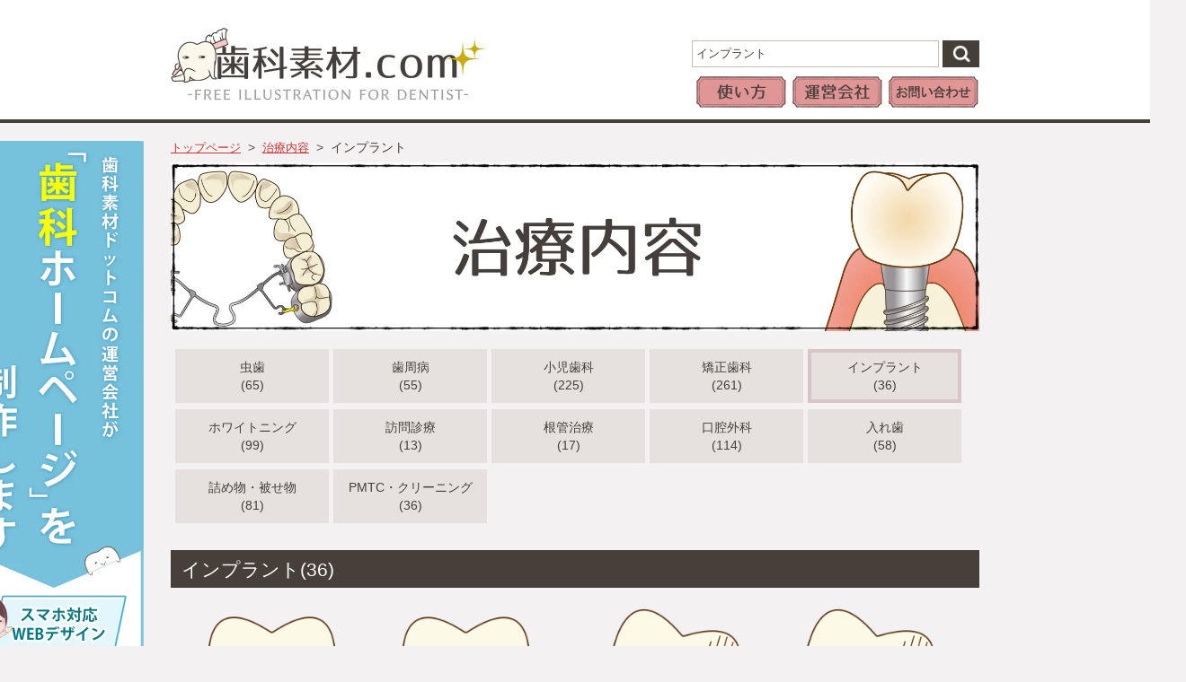

--- FILE ---
content_type: text/html; charset=UTF-8
request_url: https://www.dental-sozai.com/illust_list.html?search_word=%E3%82%A4%E3%83%B3%E3%83%97%E3%83%A9%E3%83%B3%E3%83%88
body_size: 4521
content:


<!doctype html>
<html lang="ja">
<head>
<!-- meta,title -->
<meta charset="utf-8">
<meta name="viewport" content="width=device-width">
<title>インプラント イラスト一覧【歯科素材.com】歯医者さん向け無料イラスト</title>
<meta name="description" content="「インプラント」のイラスト一覧です。歯科素材.comは登録不要で利用可能な歯科イラストのフリー素材集です。リコールハガキ、院内ポスター、ホームページなどでご利用ください。">
<link rel="next" href="https://www.dental-sozai.com/illust_list.html?search_word=インプラント&page=2">

<!-- icon -->
<link rel="icon" href="favicon.ico" type="image/vnd.microsoft.icon">
<link rel="apple-touch-icon" href="apple-touch-icon.png">

<!-- css -->
<style>img{max-width: 100%;height: auto;}</style>
<link href="css/reset.css" rel="stylesheet" type="text/css">
<link href="css/common.css" rel="stylesheet" type="text/css">
<link href="css/header.css" rel="stylesheet" type="text/css">
<link href="css/footer.css" rel="stylesheet" type="text/css">
<link href="css/adverisement.css" rel="stylesheet" type="text/css">
<link href="css/illust_ichiran.css" rel="stylesheet" type="text/css">
<link href="css/pagination.css" rel="stylesheet" type="text/css">
<link href="css/modalwindow.css" rel="stylesheet" type="text/css"> <!-- モーダルウィンドウ -->

<!--
<link href="css/illust_syousai.css" rel="stylesheet" type="text/css">
-->
<style>
h1 {
	align-content: : #463F39;
    font-size: 1.3em;
    text-align: left;
    margin-top: 30px;
    padding-left: 12px;
    padding-top: 8px;
    padding-bottom: 7px;
    line-height: 1.3em;
    background-color: #47403A;
    color: #FFFFFF;
    font-weight: normal;
    margin-bottom: 10px;
}

</style>


<!-- Twitterカード -->
<meta name="twitter:card" content="summary">
<meta name="twitter:title" content="インプラント イラスト一覧【歯科素材.com】歯医者さん向け無料イラスト">
<meta name="twitter:description" content="「インプラント」のイラスト一覧です。歯科素材.comは登録不要で利用可能な歯科イラストのフリー素材集です。リコールハガキ、院内ポスター、ホームページなどでご利用ください。">
<meta name="twitter:image" content="https://www.dental-sozai.com/illust/t/teeth_character_implant.png">


</head>
<body>


<!-- ヘッダー -->
<!-- ====================↓ヘッダー==================== -->
<header data-header_switch_width="900">


  <div class="header_waku">
  <div class="header_width_waku">
  <div class="header_logo"><a href="https://www.dental-sozai.com/"><img src="img/main_logo.webp" alt="歯医者さん向け無料イラスト｜歯科素材.com" width="700" height="180"></a></div>
  <div class="header_inline_waku">


  <!-- 検索ワード入力 -->
  <div class="header_search">


    <input id="search_header" data-search_word value="インプラント" placeholder="キーワードで検索" type="text">

    <img src="img/search_icon.webp" alt="検索ボタン" data-search_button="search_header" width="20" height="20">

  </div>





  <div class="header_menu_waku">
    <a class="link-image" href="guide.html"><div class="header_menu"><img src="img/header_menu01.webp" alt="利用案内" width="200" height="70"></div></a>
    <a class="link-image" a href="company.html"><div class="header_menu"><img src="img/header_menu03.webp" alt="運営会社" width="200" height="70"></div></a>
    <a class="link-image" a href="contact.html"><div class="header_menu"><img src="img/header_menu02.webp" alt="お問い合わせ" width="200" height="70"></div></a>
  </div>

  </div></div>
  </div>


</header>
<!-- ====================↑ヘッダー==================== -->






<!-- ====================↓main==================== -->
<main>


    <!-- ----------↓広告場所（A）---------- -->
    <div id="advertisement_area_a">


      <div class="sticky_box">
        <a href="https://www.kaichiku-kobo.co.jp/dental.html" target="_blank"><img src="img/kaichiku_bnr03.webp" alt="歯科素材.comの運営会社が制作する歯科ホームページ" width="200" height="750"></a>
      </div>


    </div>
    <!-- ----------↑広告場所（A）---------- -->





    <!-- ----------↓広告場所（B）---------- -->
    <div id="advertisement_area_b">


    <!-- アドワーズ広告（縦長） -->
    <!--
        <div class="advertisement_type_portrait"></div>
    -->
    <script async src="https://pagead2.googlesyndication.com/pagead/js/adsbygoogle.js?client=ca-pub-8951240893774193"
         crossorigin="anonymous"></script>
    <!-- 歯科素材（レスポンシブ：縦長） -->
    <ins class="adsbygoogle"
         style="display:block"
         data-ad-client="ca-pub-8951240893774193"
         data-ad-slot="5680906017"
         data-ad-format="auto"
         data-full-width-responsive="true"></ins>
    <script>
         (adsbygoogle = window.adsbygoogle || []).push({});
    </script>


    </div>


    <div id="advertisement_area_b2">

      <div class="sticky_box">
        <a href="https://line.me/S/shop/sticker/author/11061/top?lang=ja" target="_blank"><img class="advertisement_linestamp" src="img/linestamp_03.webp" alt="「無口な歯のキャラ」ラインスタンプ販売中" width="200" height="750"></a>
      </div>


    </div>
    <!-- ----------↑広告場所（B）---------- -->





    <!-- ----------↓パンくずリスト---------- -->
    <ol class="pankuzu" itemscope itemtype="http://schema.org/BreadcrumbList"><li itemprop="itemListElement" itemscope itemtype="http://schema.org/ListItem"><a itemprop="item" href="https://www.dental-sozai.com/"><span itemprop="name">トップページ</span></a><meta itemprop="position" content="1"></li><li itemprop="itemListElement" itemscope itemtype="http://schema.org/ListItem"><a itemprop="item" href="?search_word=治療内容" ><span itemprop="name">治療内容</span></a><meta itemprop="position" content="2"></li><li itemprop="itemListElement" itemscope itemtype="http://schema.org/ListItem"><span itemprop="name">インプラント</span><meta itemprop="position" content="3"></li></ol>    <!-- ----------↑パンくずリスト---------- -->





    <!-- ----------↓メインカテゴリ、サブカテゴリ---------- -->
    <div class="groupe_title"><img src="img/bunner_big00.webp" alt="" width="100%" height="360"></div><div class="category_item_waku"><a href="?search_word=虫歯" class="category_item">虫歯<br>(65)</a><a href="?search_word=歯周病" class="category_item">歯周病<br>(55)</a><a href="?search_word=小児歯科" class="category_item">小児歯科<br>(225)</a><a href="?search_word=矯正歯科" class="category_item">矯正歯科<br>(261)</a><div class="category_item_now">インプラント<br>(36)</div><a href="?search_word=ホワイトニング" class="category_item">ホワイトニング<br>(99)</a><a href="?search_word=訪問診療" class="category_item">訪問診療<br>(13)</a><a href="?search_word=根管治療" class="category_item">根管治療<br>(17)</a><a href="?search_word=口腔外科" class="category_item">口腔外科<br>(114)</a><a href="?search_word=入れ歯" class="category_item">入れ歯<br>(58)</a><a href="?search_word=詰め物・被せ物" class="category_item">詰め物・被せ物<br>(81)</a><a href="?search_word=PMTC・クリーニング" class="category_item">PMTC・クリーニング<br>(36)</a></div>    <!-- ----------↑メインカテゴリ、サブカテゴリ---------- -->





    <!-- ----------↓イラストリスト---------- -->
    <h1>インプラント(36)</h1><div class="illust_ichiran_waku"><a class="link-image" href="illust.html?illust_id=2388"><div class="illust_waku"><img src="illust/t/teeth_character_implant.png" loading="lazy" alt="" width="400" height="400"><div class="illust_title">インプラントになった歯のキャラクター</div></div></a><a class="link-image" href="illust.html?illust_id=2387"><div class="illust_waku"><img src="illust/t/teeth_character_implant2.png" loading="lazy" alt="" width="400" height="400"><div class="illust_title">歯垢をもろともしない歯のキャラクター（インプラント）</div></div></a><a class="link-image" href="illust.html?illust_id=2386"><div class="illust_waku"><img src="illust/t/teeth_character_implant3.png" loading="lazy" alt="" width="400" height="400"><div class="illust_title">歯垢にまみれてバランスを崩した歯のキャラクター（インプラント）</div></div></a><a class="link-image" href="illust.html?illust_id=2385"><div class="illust_waku"><img src="illust/t/teeth_character_implant4.png" loading="lazy" alt="" width="400" height="400"><div class="illust_title">バランスを崩した歯のキャラクター（インプラント）</div></div></a><a class="link-image" href="illust.html?illust_id=2354"><div class="illust_waku"><img src="illust/t/teeth_train_sample.png" loading="lazy" alt="" width="400" height="400"><div class="illust_title">歯肉列車（連結サンプル：定期検診のお知らせ）</div></div></a><a class="link-image" href="illust.html?illust_id=2348"><div class="illust_waku"><img src="illust/t/teeth_train4.png" loading="lazy" alt="" width="400" height="400"><div class="illust_title">歯肉列車（4号車：インプラント ）</div></div></a><a class="link-image" href="illust.html?illust_id=2283"><div class="illust_waku"><img src="illust/i/icon_2018_10_w.png" loading="lazy" alt="" width="400" height="400"><div class="illust_title">シルエットアイコン「インプラント」白</div></div></a><a class="link-image" href="illust.html?illust_id=2282"><div class="illust_waku"><img src="illust/i/icon_2018_10.png" loading="lazy" alt="" width="400" height="400"><div class="illust_title">シルエットアイコン「インプラント」黒</div></div></a><a class="link-image" href="illust.html?illust_id=2108"><div class="illust_waku"><img src="illust/i/icon_implant.png" loading="lazy" alt="" width="400" height="400"><div class="illust_title">インプラントのアイコン</div></div></a><a class="link-image" href="illust.html?illust_id=1153"><div class="illust_waku"><img src="illust/i/implant-compare011.png" loading="lazy" alt="" width="400" height="400"><div class="illust_title">インプラントと天然歯（拡大）</div></div></a><a class="link-image" href="illust.html?illust_id=1151"><div class="illust_waku"><img src="illust/i/implant-compare009.png" loading="lazy" alt="" width="400" height="400"><div class="illust_title">天然歯（拡大）</div></div></a><a class="link-image" href="illust.html?illust_id=1149"><div class="illust_waku"><img src="illust/i/implant-compare007.png" loading="lazy" alt="" width="400" height="400"><div class="illust_title">インプラント（拡大）</div></div></a><a class="link-image" href="illust.html?illust_id=1147"><div class="illust_waku"><img src="illust/i/implant-compare005.png" loading="lazy" alt="" width="400" height="400"><div class="illust_title">インプラントと天然歯</div></div></a><a class="link-image" href="illust.html?illust_id=1145"><div class="illust_waku"><img src="illust/i/implant-compare003.png" loading="lazy" alt="" width="400" height="400"><div class="illust_title">天然歯</div></div></a><a class="link-image" href="illust.html?illust_id=1143"><div class="illust_waku"><img src="illust/i/implant-compare001.png" loading="lazy" alt="" width="400" height="400"><div class="illust_title">インプラント</div></div></a><a class="link-image" href="illust.html?illust_id=933"><div class="illust_waku"><img src="illust/i/implant006.png" loading="lazy" alt="" width="400" height="400"><div class="illust_title">被せ物を装着（手順6/6）</div></div></a><a class="link-image" href="illust.html?illust_id=932"><div class="illust_waku"><img src="illust/i/implant005.png" loading="lazy" alt="" width="400" height="400"><div class="illust_title">アバットメントを装着（手順5/6）</div></div></a><a class="link-image" href="illust.html?illust_id=931"><div class="illust_waku"><img src="illust/i/implant004.png" loading="lazy" alt="" width="400" height="400"><div class="illust_title">ヒーリングキャップを装着（手順4/6）</div></div></a><a class="link-image" href="illust.html?illust_id=930"><div class="illust_waku"><img src="illust/i/implant003.png" loading="lazy" alt="" width="400" height="400"><div class="illust_title">インプラント埋入（手順3/6）</div></div></a><a class="link-image" href="illust.html?illust_id=929"><div class="illust_waku"><img src="illust/i/implant002.png" loading="lazy" alt="" width="400" height="400"><div class="illust_title">太いドリルでの穴あけ（手順2/6）</div></div></a><a class="link-image" href="illust.html?illust_id=928"><div class="illust_waku"><img src="illust/i/implant001.png" loading="lazy" alt="" width="400" height="400"><div class="illust_title">細いドリルでの穴あけ（手順1/6）</div></div></a><a class="link-image" href="illust.html?illust_id=835"><div class="illust_waku"><img src="illust/i/inlay-crown_compare012.png" loading="lazy" alt="" width="400" height="400"><div class="illust_title">詰め物被せ物 比較（インプラント2）</div></div></a><a class="link-image" href="illust.html?illust_id=834"><div class="illust_waku"><img src="illust/i/inlay-crown_compare011.png" loading="lazy" alt="" width="400" height="400"><div class="illust_title">詰め物被せ物 比較（インプラント）</div></div></a><a class="link-image" href="illust_list.html?search_word=インプラント&page=2"><div class="illust_waku"><img src="img/next_page_circle.webp" loading="lazy" alt="" width="400" height="400"></div></a></div>
<div class="pagination_pc">
<ul class="pagination">
<li class="prev_button_disable">前へ</li>
<li class="current_page_number">1</li>
<a href="illust_list.html?search_word=インプラント&page=2"><li>2</li></a>
<a href="illust_list.html?search_word=インプラント&page=2"><li class="next_button">次へ</li></a>
</ul>

</div>

<div class="pagination_mobile">
<ul class="pagination">
<li class="first_button_disable">最初</li>
<li class="current_page_number">1</li>
<a href="illust_list.html?search_word=インプラント&page=2"><li>2</li></a>
<a href="illust_list.html?search_word=インプラント&page=2"><li class="last_button">最後</li></a>
</ul>

</div>
    <!-- ----------↑イラストリスト---------- -->





<!-- amazon（アマゾン） -->
<div style="margin:20px 10px 40px 10px;">
    <!--
  <a href="https://amzn.to/3VbYA7Y" target="_blank"><img src="https://images-fe.ssl-images-amazon.com/images/G/09/2024/x-site/Black_Friday/wb3my7s/DO/EP/BF24_DOEP_08_hero_DT_Jp_2560x600.jpg"></a>
  -->
</div>




    <!-- ----------↓広告場所（C）---------- -->
    <div id="advertisement_area_c">


      <!-- アドワーズ広告（四角） -->
      <div class="advertisement_type_square"></div>
      <div class="advertisement_type_square"></div>


    </div>
    <!-- ----------↑広告場所（C）---------- -->




    <!-- カテゴリー -->
    <h2 class="margin_top">カテゴリー</h2>


    <!-- ----------↓カテゴリーメニュー---------- -->
    <div class="category_menu_waku">


  <div class="category_menu_bunner"><a class="link-image" href="illust_list.html?search_word=治療内容"><img src="img/bunner_mini01.webp" loading="lazy" alt="治療内容" width="400" height="120"></a></div>
  <div class="category_menu_bunner"><a class="link-image" href="illust_list.html?search_word=風景・設備"><img src="img/bunner_mini02.webp" loading="lazy" alt="風景・設備" width="400" height="120"></a></div>
  <div class="category_menu_bunner"><a class="link-image" href="illust_list.html?search_word=人物・役職"><img src="img/bunner_mini03.webp" loading="lazy" alt="人物・役職" width="400" height="120"></a></div>
  <div class="category_menu_bunner"><a class="link-image" href="illust_list.html?search_word=口腔"><img src="img/bunner_mini04.webp" loading="lazy" alt="口腔" width="400" height="120"></a></div>
  <div class="category_menu_bunner"><a class="link-image" href="illust_list.html?search_word=キャラクター"><img src="img/bunner_mini05.webp" loading="lazy" alt="キャラクター" width="400" height="120"></a></div>
  <div class="category_menu_bunner"><a class="link-image" href="illust_list.html?search_word=季節・イベント"><img src="img/bunner_mini06.webp" loading="lazy" alt="季節・イベント" width="400" height="120"></a></div>
  <div class="category_menu_bunner"><a class="link-image" href="illust_list.html?search_word=アイコン"><img src="img/bunner_mini07.webp" loading="lazy" alt="アイコン" width="400" height="120"></a></div>
  <div class="category_menu_bunner"><a class="link-image" href="illust_list.html?search_word=アイテム"><img src="img/bunner_mini08.webp" loading="lazy" alt="アイテム" width="400" height="120"></a></div>
  <div class="category_menu_bunner"><a class="link-image" href="illust_list.html?search_word=癖・病気"><img src="img/bunner_mini09.webp" loading="lazy" alt="アイテム" width="400" height="120"></a></div>


</div>    <!-- ----------↑カテゴリーメニュー---------- -->




    <!-- ----------↓広告場所（D）---------- -->
    <div id="advertisement_area_d">


      <!-- アドワーズ広告（レスポンシブ） -->
      <div class="advertisement_type_responsive"></div>


    </div>
    <!-- ----------↑広告場所（D）---------- -->


</main>
<!-- ====================↑main==================== -->







<!-- フッター -->
<!-- ====================↓フローティングメニュー==================== -->
<div id="floating_menu">


  <div>
    <img src="img/fixedmenu_bottom_icon_search.webp" alt="" width="200" height="150" data-modalwindow_open="modalwindow_search"/>
    <div>検索</div>
  </div>

  <a href="guide.html">
  <div>
    <img src="img/fixedmenu_bottom_icon_guide.webp" alt="" width="200" height="150"/>
    <div>使い方</div>
  </div>
  </a>

  <a href="contact.html">
  <div>
    <img src="img/fixedmenu_bottom_icon_contact.webp" alt="" width="200" height="150"/>
    <div>お問い合わせ</div>
  </div>
  </a>

  <a href="company.html">
  <div>
    <img src="img/fixedmenu_bottom_icon_kaichiku.webp" alt="" width="200" height="150"/>
    <div>運営会社</div>
  </div>
  </a>


</div>
<!-- ====================↑フローティングメニュー==================== -->






<!-- ====================↓フッター==================== -->

<div class="footer_sns_box">
    <div class="footer_sns_text">SNS公式アカウント</div>
    <div class="footer_sns_twitter"><a href="https://twitter.com/dental_sozai" target="_blank"><img src="img/footer_sns_twitter.webp" alt="twitter" width="60" height="60"></a></div>
    <div class="footer_sns_instagram"><a href="https://www.instagram.com/dental_sozai/" target="_blank"><img src="img/footer_sns_instagram.webp" alt="instagram" width="60" height="60"></a></div>
</div>


<footer>


  <!-- ロゴ -->
  <a href="https://www.dental-sozai.com/">
    <img src="img/footer_logo.webp" alt="歯医者さん向け無料イラスト｜歯科素材.com" width="500" height="100">
  </a>


  <!-- メニュー -->
	 <div class="footer_menu">
    <a href="guide.html" class="sp_non">▶使い方</a><a href="company.html" class="sp_non">▶運営会社</a><a href="contact.html" class="sp_non">▶お問い合わせ</a><a href="policy.html">▶プライバシーポリシー</a>
  </div>


  <!-- コピーライト -->
  <div id="copyright" data-year="2010" data-name="株式会社改築工房"></div>


  <!-- 固定メニュー（下部）のスペース -->
  <div class="responsive_space"></div>


</footer>
<!-- ====================↑フッター==================== -->







<!-- ====================↓モーダルウィンドウ（検索）==================== -->
<div id="modalwindow_search">
<!-- 内容を表示　：class属性値 『open』が追加される -->
<!-- 内容を非表示：class属性値 なし               -->


  <!--　----------↓内容---------- -->
  <div class="contents" style="padding-top:35px;padding-bottom:20px;">


    <!-- 閉じるボタン -->
    <div class="modalwindow_button_close"></div>





    <!-- 検索ワード入力 -->
    <div class="search" style="display:flex;align-items:stretch;padding-right:5%;padding-left:5%;position:relative;">
      <img src="img/modalwindow_search.webp" alt="" width="89" height="75" style="position:absolute;top:-65px;">
      <input type="text" id="search_modalwindow" data-search_word placeholder="キーワードで検索" style="width: calc(100% - 50px);font-size: 1.2em;line-height: 1.5em;">
      <img src="img/search_icon.webp" alt="検索ボタン" data-search_button="search_modalwindow" width="20" height="20" style="width:auto;">
    </div>





    <!-- カテゴリ -->
    <div class="category">
      <div class="title">カテゴリ</div>
      <ul>
        <li><a href="illust_list.html?search_word=治療内容">治療内容</a></li>
        <li><a href="illust_list.html?search_word=風景・設備">風景・設備</a></li>
        <li><a href="illust_list.html?search_word=人物・役職">人物・役職</a></li>
        <li><a href="illust_list.html?search_word=口腔">口腔</a></li>
        <li><a href="illust_list.html?search_word=キャラクター">キャラクター</a></li>
        <li><a href="illust_list.html?search_word=季節・イベント">季節・イベント</a></li>
        <li><a href="illust_list.html?search_word=アイコン">アイコン</a></li>
        <li><a href="illust_list.html?search_word=アイテム">アイテム</a></li>
        <li><a href="illust_list.html?search_word=癖・病気">癖・病気</a></li>
      </ul>
    </div>


  </div>
  <!--　----------↑内容---------- -->


</div>
<!-- ====================↑モーダルウィンドウ（検索）==================== -->






  <!-- ====================↓JavaScript==================== -->


    <script src="js/js__search_word.js"></script>                <!-- 「検索ワード」で検索 -->
    <script src="js/modalwindow/js_modalwindow.js"></script>     <!-- モーダルウィンドウ -->
    <script src="js/advertisement/js_advertisement.js"></script> <!-- アドワーズ広告 -->
    <script src="js/copyright/js_copyright.js"></script>         <!-- コピーライトを表示 -->


<!-- Global site tag (gtag.js) - Google Analytics -->
<script async src="https://www.googletagmanager.com/gtag/js?id=UA-48466925-7"></script>
<script>
  window.dataLayer = window.dataLayer || [];
  function gtag(){dataLayer.push(arguments);}
  gtag('js', new Date());

  gtag('config', 'UA-48466925-7');
</script>





<script type="text/javascript" src="analytics_ip.php?s=X"></script>

<!-- Google tag (gtag.js) -->
<script async src="https://www.googletagmanager.com/gtag/js?id= G-C5KQ2QD33K"></script>
<script>
  window.dataLayer = window.dataLayer || [];
  function gtag(){dataLayer.push(arguments);}
  gtag('js', new Date());

  gtag('config', 'G-C5KQ2QD33K', {
  'custom_map': {
    'dimension1': 'get_ip_address',
    'dimension2': 'get_time_stamp'
   },
    'get_ip_address': setAnalytics.getIP(),
    'get_time_stamp': setAnalytics.getTimeStamp()
  });
</script>


  <!-- ====================↑JavaScript==================== -->


</body>


</html>


--- FILE ---
content_type: text/html; charset=UTF-8
request_url: https://www.dental-sozai.com/analytics_ip.php?s=X
body_size: 119
content:

var setAnalytics = {};

setAnalytics.getIP = function(){
	return '3.17.36.74';
}

setAnalytics.getTimeStamp = function(){
	return '2026/01/20 00:03:57.889';
}

--- FILE ---
content_type: text/html; charset=utf-8
request_url: https://www.google.com/recaptcha/api2/aframe
body_size: 268
content:
<!DOCTYPE HTML><html><head><meta http-equiv="content-type" content="text/html; charset=UTF-8"></head><body><script nonce="RK6ZHh3Nw9n2T1jVxK-1yA">/** Anti-fraud and anti-abuse applications only. See google.com/recaptcha */ try{var clients={'sodar':'https://pagead2.googlesyndication.com/pagead/sodar?'};window.addEventListener("message",function(a){try{if(a.source===window.parent){var b=JSON.parse(a.data);var c=clients[b['id']];if(c){var d=document.createElement('img');d.src=c+b['params']+'&rc='+(localStorage.getItem("rc::a")?sessionStorage.getItem("rc::b"):"");window.document.body.appendChild(d);sessionStorage.setItem("rc::e",parseInt(sessionStorage.getItem("rc::e")||0)+1);localStorage.setItem("rc::h",'1768835040054');}}}catch(b){}});window.parent.postMessage("_grecaptcha_ready", "*");}catch(b){}</script></body></html>

--- FILE ---
content_type: text/css
request_url: https://www.dental-sozai.com/css/header.css
body_size: 673
content:
@charset "utf-8";

.header_search input  {
	height: 20px;
	background: #FFF;
	padding: 4px;
	color: #463F39;
	border: 1px solid #C8BEB5;
}

/*
*:first-child + html #searchBtn    {
    top: 1px;
}
*/

.header_menu img{
	width: 100%;
	height: auto;
	max-width: 100px;
}

.header_waku:after {
	  content: "";
	  clear: both;
	  display: block;

	}


@media screen and (max-width: 599px) {
.header_logo img{
	width: 100%;
	height: auto;
	max-width: 250px;
}
/*
#searchBtn {
*/
.header_search img{
	background: #463F39;
	_top: 1px;
	padding-top: 5px;
	padding-right: 10px;
	padding-bottom: 5px;
	padding-left: 10px;
	height: 20px;
	display: block;
}

.header_menu_waku {
    margin-top: 15px;
    text-align: center;
    padding-left: 6px;
    margin-bottom: 20px;

}
.header_inline_waku {
    margin-top: 15px;
    margin-left: auto;
    margin-right: auto;
    max-width: 250px;
    text-align: center;
    display: none;
}
.header_search input {
	display: inline-block;
	float: left;
	margin-left: 10px;
	width: 179px;
}
.header_waku {
    text-align: center;
    background-color: #FFFFFF;
    padding-top: 10px;
    padding-bottom: 10px;
    border-bottom: 4px solid #463F39;
}
.header_search {
	margin-left: auto;
	margin-right: auto;
	text-align: center;
}
.header_menu {
    display: inline-block;
    text-align: center;
    width: 100px;
    margin-right: 7px;
}


}


/*指定：600px～ */
@media print, screen and (min-width: 600px) {

.header_logo img{
    width: 100%;
    height: auto;
    max-width: 300px;
}
.header_waku {
    text-align: left;
    background-color: #FFFFFF;
    padding-top: 30px;
    padding-left: 30px;
    padding-right: 30px;
    padding-bottom: 10px;
    border-bottom: 4px solid #463F39;
}

.header_logo {
	text-align: left;
	display: inline-block;
}
.header_inline_waku {
	display: inline-block;
	float: right;
}

.header_menu_waku {
	margin-top: 10px;
	text-align: left;
	float: right;
	width: 320px;

}
.header_menu {
	display: inline-block;
	text-align: center;
	width: 100px;
	margin-left: 3px;
}
.header_search img{
/*
#searchBtn {
*/
	background: #463F39;
	top: 0;
	_top: 1px;
	padding-top: 5px;
	padding-right: 10px;
	padding-bottom: 5px;
	padding-left: 11px;
	height: 20px;
	display: inline-block;
	float: right;
}
.header_search input {
	width: 265px;
}

}


/*指定：769px～ */
@media print, screen and (min-width: 769px) {
.header_logo img{
    width: 100%;
    height: auto;
    max-width: 350px;
}
.header_waku {
    text-align: left;
    padding-top: 30px;
    padding-left: 30px;
    padding-right: 30px;
    padding-bottom: 10px;
    border-bottom: 4px solid #463F39;
}
.header_width_waku {
    margin-left: auto;
    margin-right: auto;
    max-width: 900px;
}

.header_logo {
	text-align: left;
	display: inline-block;
}
.header_inline_waku {
    display: inline-block;
    float: right;
    margin-top: 15px;
}
.header_search {
	display: block;
}
.header_menu_waku {
	text-align: center;
	float: right;

}










}


--- FILE ---
content_type: text/css
request_url: https://www.dental-sozai.com/css/footer.css
body_size: 1360
content:
@charset "utf-8";


footer {
	padding-bottom: 15px;
	background-color: #E7E3E1;
	clear: both;
	background-image: url(../img/footer_haikei.webp);
	background-position: center top;
	background-repeat: repeat-x;
	padding-top: 15px;
 text-align: center;

}
.footer_menu{
	font-size: 0.8em;
	color: #463F39;
 margin-top: 15px;
 padding-bottom: 15px;

 border-bottom: 1px solid #AAA;
 box-shadow: 0px 1px 0px #FFF;

	margin-left: 5%;
	margin-right: 5%;
}
.footer_menu a{
	text-decoration: none;
	color: #D05A5A;
	padding-right: 5px;
	padding-left: 5px;
}
/* コピーライト */
#copyright {
	text-align: center;
	color: #463F39;
	font-size: 0.9em;

 padding-top: 15px;
}

/*固定メニュー（下部）のスペース*/
:root {
 --space-size-ratio: calc(270 / 1200); /*「スペースの幅高さの比率」 （高さ / 幅）*/
}

.responsive_space{
 display: block;
 background-color: #E7E3E1;
 width: 100vw;
 height: calc(100vw * var(--space-size-ratio));
}
.footer_sns_box {
    background-color: #FAF7F8;
    margin-top: 20px;
    display: flex;
    -webkit-justify-content: center;
    justify-content: center;
    -webkit-align-items: center;
    align-items: center;
    height: 90px;
}
.footer_sns_twitter img {
    width: 100%;
    height: auto;
    max-width: 30px;
}
.footer_sns_instagram img {
    width: 100%;
    height: auto;
    max-width: 30px;
    margin-left: 15px;
}
.footer_sns_text {
    margin-right: 15px;
    color: #707070;
}
.footer_sns_twitter a img:hover {
    opacity: 0.7;
	filter: alpha(opacity=70);
}
.footer_sns_instagram a img:hover {
    opacity: 0.7;
	filter: alpha(opacity=70);
}





@media screen and (max-width: 599px) {

footer img{
	width: 100%;
	height: auto;
	max-width: 200px;
}

.footer_menu{
	margin-left: 2%;
	margin-right: 2%;
}

.footer_menu a{
    margin-top: 10px;
    padding-right: 5px;
    padding-left: 0px;
    line-height: 1.8em;
}

footer {
	margin-top: 0px;
}

.sp_non{
 display: none;
}

.footer_sns_text {
 font-size: 1em;
}

}





/*指定：600px～ */
@media print, screen and (min-width: 600px) {

footer img{
  width: 100%;
  height: auto;
  max-width: 280px;
}

.responsive_space{
 display: none;
}

.footer_sns_text {
    font-size: 1.1em;
    font-weight: bold;
}

}





/*指定：769px～ */
@media print, screen and (min-width: 769px) {

.footer_menu{
 max-width: 700px;
	margin-left: auto;
	margin-right: auto;
}

}


/*------------------
  フローティングメニュー
  ------------------*/

/*====================↓フローティングメニュー====================*/


  #floating_menu {
   display:flex;

   position: fixed;
   bottom: 0px;
   left: 0px;
   right: 0px;
   width: 100vw;

   padding-bottom: 5px;
   background: linear-gradient(180deg, #F6EFE0 0%, #F6EFE0 66%, #6B4639 34%, #6B4639 100%);
   border-top: 1px solid #6B4639;
   z-index: 9999;
  }
  #floating_menu a{
   text-decoration: none;
  }
  #floating_menu div{
   color:white;
   font-size:0.85em;
   text-align: center;
  }


  /*指定：600px～ */
  @media print, screen and (min-width: 600px) {
  #floating_menu{
	  display: none;
  }
  }


/*====================↑フローティングメニュー====================*/







/*----------------------
  モーダルウィンドウ（検索）
  ----------------------*/

/*====================↓モーダルウィンドウ（検索）====================*/


  /*---------------
    カテゴリタイトル
    ---------------*/
  #modalwindow_search .title {
      display: flex;
      align-items: center;
      text-align: center; /* for no-flexbox browsers */
      color: #463F39;
      font-size: 1.3em;
      font-weight: normal;
      padding-top: 30px;
      padding-bottom: 10px;
      width: 90%;
      margin-left: auto;
      margin-right: auto;
  }
  #modalwindow_search .title:before,
  #modalwindow_search .title:after {
    border-top: 4px solid #463F39;
    content: "";
    display: inline; /* for IE */
    flex-grow: 1;
  }
   #modalwindow_search .title:before {
    margin-right: 12px;
  }
  #modalwindow_search .title:after {
    margin-left: 12px;
  }


  /*-----------
    カテゴリ項目
    -----------*/
  #modalwindow_search .category ul{
    display: flex;
    flex-wrap: wrap;
    width: 94%;
    margin-left: auto;
    margin-right: auto;
  }
  #modalwindow_search .category li {
    border: 1px solid #463F39;
    padding: 8px;
    margin: 8px;
    border-radius: 8px;
    background-color: #FFFFFF;
  }
  #modalwindow_search .category li a {
    color: #463F39;
    text-decoration: none;
    display: block;
  }


/*====================↑モーダルウィンドウ（検索）====================*/

--- FILE ---
content_type: text/css
request_url: https://www.dental-sozai.com/css/adverisement.css
body_size: 547
content:
@charset "utf-8";

main{
	position: relative;
}

#advertisement_area_a{
 display: none;
}

#advertisement_area_b{
 display: none;
}

#advertisement_area_b2{
 display: none;
}



/*指定：〜599px */
@media screen and (max-width: 699px) {

#advertisement_area_c{
 display: inline-block;
}
#advertisement_area_c .advertisement_type_square .adsbygoogle{
 margin-top: 5px;
 margin-bottom: 15px;
}

}



/*指定：700px～ */
@media print, screen and (min-width: 700px) {

#advertisement_area_c{
 margin-light:50px;
 margin-right:50px;
 display:flex;
 justify-content: space-between;
}
#advertisement_area_c .advertisement_type_square .adsbygoogle{
 padding-right: 15px;
 padding-left: 15px;
}


}



/*指定：1100px～ */

:root {
  --advertisement-area-b-height: 600px;   /*右側の広告枠（現在はGoogle広告）の高さ*/
  --advertisement-area-padding-top: 20px; /*左右の縦長広告枠の上の余白*/
}

@media print, screen and (min-width: 1100px) {

#advertisement_area_a{
 position: absolute;
 display: block;
 top: calc(var(--advertisement-area-padding-top) * -1);
 left: -210px;
 width: 200px;
 height: calc(100% + var(--advertisement-area-padding-top) - var(--advertisement-area-padding-top));
 padding-top: var(--advertisement-area-padding-top);
}
#advertisement_area_a .sticky_box{
  position: sticky;
  top: 0;
  padding-top: var(--advertisement-area-padding-top);
}

#advertisement_area_b{
 position: absolute;
 display: block;
	top: 0px;
	left: 950px;
 width: 200px;
 height: var(--advertisement-area-b-height);
 padding-top: var(--advertisement-area-padding-top);
}
#advertisement_area_b2{
 position: absolute;
 display: block;
	top: calc(var(--advertisement-area-b-height) + var(--advertisement-area-padding-top));
	left: 950px;
 width: 200px;
 height: calc(100% - var(--advertisement-area-b-height) - var(--advertisement-area-padding-top));
}
#advertisement_area_b2 .sticky_box{
  position: sticky;
  top: 0;
  padding-top: var(--advertisement-area-padding-top);
}

}


--- FILE ---
content_type: text/css
request_url: https://www.dental-sozai.com/css/pagination.css
body_size: 735
content:
@charset "utf-8";


/* ---------------
    ページ番号リンク
   --------------- */

/*ページ番号リンクの枠*/
.pagination{
 display: flex;
	justify-content: center;
 list-style: none;         /*『・』削除*/
 margin-top: 10px;
 margin-bottom: 40px;
 padding: 0px;
}

.pagination a{
 text-decoration: none;
}

.pagination a:hover li{
 text-decoration: underline;
	background-color: #EEE;
	border: 1px solid #999;
}


/*ページ番号*/
.pagination li{
 width: 40px;
 height: 40px;
	background-color: #FFF;
	border: 1px solid #CDCDCD;
 border-right: solid 1px #BBB;/*ボタン色より暗めに*/
 border-bottom: solid 1px #AAA;/*ボタン色より暗めに*/
 margin-right: 3px;
	margin-left: 3px;

 display: flex;
 align-items: center; /* 縦方向中央揃え */
 justify-content: center; /* 横方向中央揃え */

	font-size: 1.1em;
 font-weight: bold;
	color: #0000ff;
}

/*現在のページ番号*/
.pagination .current_page_number{
 width: 40px;
	background-color: #444;
	border: 1px solid #333;
	color: #FFF;
}


/*区切り*/
.pagination .break{
	background-color: transparent; /*透明*/
 width: 30px;
	border: 0px;
 margin-right: 3px;
	margin-left: 3px;

 display: flex;
 align-items: center; /* 縦方向中央揃え */
 justify-content: center; /* 横方向中央揃え */

	font-size: 1.1em;
 font-weight: bold;
	color: #777;
}


/*最初、前へボタン*/
.pagination .first_button,
.pagination .prev_button,
.pagination .first_button_disable,
.pagination .prev_button_disable
{
 width: 60px;
 margin-right: 6px;

	font-size: 1em;
 font-weight: normal;
}


/*最初、前へボタン（リンク不可）*/
.pagination .first_button_disable,
.pagination .prev_button_disable
{
	color: #6B6B6B; /*文字色*/
	border: 1px solid #CDCDCD;
	background-color: #F0F0F0;
}


/*最後、次へボタン*/
.pagination .last_button,
.pagination .next_button,
.pagination .last_button_disable,
.pagination .next_button_disable
{
 width: 60px;
 margin-left: 6px;

	font-size: 1em;
 font-weight: normal;
}

/*最後、次へボタン（リンク不可）*/
.pagination .last_button_disable,
.pagination .next_button_disable
{
	color: #6B6B6B; /*文字色*/
	border: 1px solid #CDCDCD;
	background-color: #F0F0F0;
}





/*スマホ：〜599px*/
@media screen and (max-width: 599px) {
.pagination_pc{
	display: none;
}
}


/*タブレット：600px～ */
@media print, screen and (min-width: 600px) {
.pagination_mobile{
	display: none;
}
}


/*ＰＣ：769px〜*/
@media print, screen and (min-width: 769px) {
}



--- FILE ---
content_type: text/css
request_url: https://www.dental-sozai.com/css/modalwindow.css
body_size: 772
content:
@charset "utf-8";


/*----------------
  モーダルウィンドウ
  ----------------*/


/*====================↓モーダルウィンドウ====================*/


  /*---------------
    モーダルウィンドウ
    ---------------*/
  div[id^=modalwindow_]{
   top: 0;
   right: 0;
   bottom: 0;
   left: 0;
   position: fixed;
   z-index:10000;

   overflow-y: auto; /*縦スクロール（可）*/

   opacity: 0;                /*透明度*/
   visibility: hidden;        /*表示・非表示をアニメーションさせるため、"display" ではなく "visiblity" を採用*/
   transition-duration: 0.3s; /*アニメーション時間 */

   background: rgba(    /*背景色を設定*/
                    0,  /*R*/
                    0,  /*G*/
                    0,  /*B*/
                    0.7 /*A（透明度）*/
                    );


   /*------------------------
     スマホサイズ（内容を中央揃え）
     ------------------------*/
   display:flex;
   align-items:center;


  }
  @media print, screen and (min-width: 600px) {
    div[id^=modalwindow_]{


      /*----------------------------
        スマホ以外のサイズ（内容を上揃え）
        ----------------------------*/
      display:box;
      align-items:flex-start;


    }
  }
  div[id^=modalwindow_].open{
   opacity: 1; /*透明度*/
   visibility: visible;
  }





  /*-----
    内容
    -----*/
  div[id^=modalwindow_] .contents {
    margin:100px 5% 100px 5%;
    padding: 10px;
    background:#FFF;

    /*親要素*/
    position:relative
  }





  /*----------------
    閉じるボタン（大枠）
    -----------------*/
  div[id^=modalwindow_] .modalwindow_button_close{
    top: -50px;
    right: 0;

    /*子要素*/
    position: absolute;
  }
  /*------------------
    閉じるボタン（『／』）
    ------------------*/
  div[id^=modalwindow_] .modalwindow_button_close::before{
    position: absolute;
    top:14px;
    right:-1px;
    content:"";
    width: 40px;
    height: 2px;
    background-color: #EEE;
    transform: rotate(-45deg);
  }
  /*------------------
    閉じるボタン（『＼』）
    ------------------*/
  div[id^=modalwindow_] .modalwindow_button_close::after{
    position: absolute;
    top:14px;
    right:-1px;
    content:"";
    width: 40px;
    height: 2px;
    background-color: #EEE;
    transform: rotate(-135deg);
  }


/*====================↑モーダルウィンドウ====================*/


--- FILE ---
content_type: application/javascript
request_url: https://www.dental-sozai.com/js/copyright/js_copyright.js
body_size: 646
content:
//-----------------
//コピーライトを表示
//-----------------


//====================↓情報を設定====================


  //-------------
  //「今年」を設定
  //-------------

  //+++++↑初期化+++++
  let $temp__this_year = ''; //「今年」
  //+++++↑初期化+++++


  //「今年」
  $temp__this_year = new Date().getFullYear();





  //-------------------------
  //「ホームページ公開年」を設定
  //-------------------------

  //+++++↑初期化+++++
  let $temp__copyright_year = ''; //「ホームページ公開年」
  //+++++↑初期化+++++


  //「ホームページ公開年」
  $temp__copyright_year = document.getElementById('copyright').dataset.year;





  //----------------
  //「著作者名」を設定
  //----------------

  //+++++↑初期化+++++
  let $temp__copyright_name = ''; //「著作者名」
  //+++++↑初期化+++++


  //「著作者名」
  $temp__copyright_name = document.getElementById('copyright').dataset.name;


//====================↑情報を設定====================







//====================↓「コピーライト」を設定====================


  //-------------------
  //「コピーライト」を設定
  //-------------------

  //+++++↓初期化+++++
  let $temp__copyright = ''; //「コピーライト」
  //+++++↑初期化+++++


  //「コピーライト」
  $temp__copyright = '&copy; ';





  //------------------------
  //「ホームページ公開年」を設定
  //------------------------

  if($temp__copyright_year == $temp__this_year){
  //----------↓【if】「ホームページ公開年」と「今年」が一致する場合----------


    //「コピーライト」
    $temp__copyright = $temp__copyright +     //「コピーライト」
                       $temp__copyright_year; //「ホームページ公開年」


  //----------↑【if】「ホームページ公開年」と「今年」が一致する場合----------
  }else{
  //----------↓【else】「ホームページ公開年」と「今年」が異なる場合----------


    //「コピーライト」
    $temp__copyright = $temp__copyright +      //「コピーライト」
                       $temp__copyright_year + //「ホームページ公開年」
                       ' - ' +
                       $temp__this_year;       //「今年」


  //----------↑【else】「ホームページ公開年」と「今年」が異なる場合----------
  }





  //-----------------
  //「著作者名」を設定
  //-----------------

  //「コピーライト」
  $temp__copyright = $temp__copyright +     //「コピーライト」
                     ' ' +
                     $temp__copyright_name; //「著作者名」


//====================↑「コピーライト」を設定====================







//====================↓「コピーライト」を表示====================


  //--------------------
  //「コピーライト」を表示
  //--------------------

  document.getElementById('copyright').insertAdjacentHTML(
                                                          'afterbegin',    //ポジション（『beforebegin：要素の直前に挿入』、『afterbegin：最初の子要素の前に挿入』、『beforeend：最後の子要素の後に挿入』、『afterend：要素の直後に挿入』）
                                                          $temp__copyright //テキスト（「コピーライト」）
                                                          );


//====================↑「コピーライト」を表示====================

--- FILE ---
content_type: application/javascript
request_url: https://www.dental-sozai.com/js/advertisement/js_advertisement.js
body_size: 1096
content:
//------------------
//アドワーズ広告を表示
//------------------


//-------------------------
//アドワーズ広告（場所B：縦長）
//-------------------------

//========================
//イベント（HTML読み込み直後）
//========================

document.addEventListener(
                          'DOMContentLoaded',
                          function()
{

  //-----------------------
  //「監視オブジェクト」を設定
  //-----------------------

  //+++++↓初期化+++++
  let $temp__observer_object = new IntersectionObserver(
                                                        function(
                                                                 entries //「監視対象のオブジェクトリスト」
                                                                 )
  {


    entries.forEach(function($value, $key) {
    //----------↓【forEach】「監視対象のオブジェクトリスト」を繰り返す----------


      if($value.isIntersecting){
      //----------↓【if】監視対象の要素が監視領域に入った場合----------


        //------------------
        //「script要素」を設定
        //------------------

        //+++++↓初期化+++++
        let $temp__script_element = document.createElement('script'); //「script要素」
        //+++++↑初期化+++++


        //------------------------
        //「script要素」の属性を設定
        //------------------------

        $temp__script_element.setAttribute('async','');
        $temp__script_element.setAttribute('src','https://pagead2.googlesyndication.com/pagead/js/adsbygoogle.js');


        //-------------------
        //「script要素」を反映
        //-------------------

        document.getElementsByClassName('advertisement_type_portrait')[$key].appendChild($temp__script_element);





        //----------------
        //「ins要素」を設定
        //----------------

        //+++++↓初期化+++++
        let $temp__ins_element = document.createElement('ins'); //「ins要素」
        //+++++↑初期化+++++


        //---------------------
        //「ins要素」の属性を設定
        //---------------------

        $temp__ins_element.setAttribute("class","adsbygoogle");
        $temp__ins_element.setAttribute("style","display:block");
        $temp__ins_element.setAttribute("data-ad-client","ca-pub-8951240893774193");
        $temp__ins_element.setAttribute("data-ad-slot","5680906017");
        $temp__ins_element.setAttribute("data-ad-format","auto");
        $temp__ins_element.setAttribute("data-full-width-responsive","true");


        //----------------
        //「ins要素」を反映
        //----------------

        document.getElementsByClassName('advertisement_type_portrait')[$key].appendChild($temp__ins_element);





        //------------------
        //「script要素2」を設定
        //------------------

        //+++++↓初期化+++++
        let $temp__script2_element = document.createElement('script'); //「script要素」
        //+++++↑初期化+++++


        //------------------------
        //「script要素2」の内容を設定
        //------------------------

        $temp__script2_element.innerHTML = '(adsbygoogle = window.adsbygoogle || []).push({});';


        //--------------------
        //「script要素2」を反映
        //--------------------

        document.getElementsByClassName('advertisement_type_portrait')[$key].appendChild($temp__script2_element);





        //---------
        //監視を停止
        //---------

        //「監視オブジェクト」
        $temp__observer_object.unobserve(
                                         $value.target //対象要素
                                         );



      //----------↑【if】監視対象の要素が監視領域に入った場合----------
      }


    //----------↑【forEach】「監視対象のオブジェクトリスト」を繰り返す----------
    });


  }); //「監視オブジェクト」
  //+++++↑初期化+++++





  //-------------
  //対象要素を設定
  //-------------

  //「監視オブジェクト」
  $temp__observer_object.observe(
                                 document.getElementById('advertisement_area_b').getElementsByClassName('advertisement_type_portrait')[0] //対象要素
                                 );


});





//-------------------------
//アドワーズ広告（場所C：四角）
//-------------------------

//========================
//イベント（HTML読み込み直後）
//========================

document.addEventListener(
                          'DOMContentLoaded',
                          function()
{

  //-----------------------
  //「監視オブジェクト」を設定
  //-----------------------

  //+++++↓初期化+++++
  let $temp__observer_object = new IntersectionObserver(
                                                        function(
                                                                 entries //「監視対象のオブジェクトリスト」
                                                                 )
  {


    entries.forEach(function($value, $key) {
    //----------↓【forEach】「監視対象のオブジェクトリスト」を繰り返す----------


      if($value.isIntersecting){
      //----------↓【if】監視対象の要素が監視領域に入った場合----------


        //------------------
        //「script要素」を設定
        //------------------

        //+++++↓初期化+++++
        let $temp__script_element = document.createElement('script'); //「script要素」
        //+++++↑初期化+++++


        //------------------------
        //「script要素」の属性を設定
        //------------------------

        $temp__script_element.setAttribute('async','');
        $temp__script_element.setAttribute('src','https://pagead2.googlesyndication.com/pagead/js/adsbygoogle.js');


        //-------------------
        //「script要素」を反映
        //-------------------

        document.getElementsByClassName('advertisement_type_square')[$key].appendChild($temp__script_element);





        //----------------
        //「ins要素」を設定
        //----------------

        //+++++↓初期化+++++
        let $temp__ins_element = document.createElement('ins'); //「ins要素」
        //+++++↑初期化+++++


        //---------------------
        //「ins要素」の属性を設定
        //---------------------

        $temp__ins_element.setAttribute("class","adsbygoogle");
        $temp__ins_element.setAttribute("style","display:block;width:340px;height:280px");
        $temp__ins_element.setAttribute("data-ad-client","ca-pub-8951240893774193");
        $temp__ins_element.setAttribute("data-ad-slot","3272057691");
        $temp__ins_element.setAttribute("data-ad-format","auto");
        $temp__ins_element.setAttribute("data-full-width-responsive","true");


        //----------------
        //「ins要素」を反映
        //----------------

        document.getElementsByClassName('advertisement_type_square')[$key].appendChild($temp__ins_element);





        //------------------
        //「script要素2」を設定
        //------------------

        //+++++↓初期化+++++
        let $temp__script2_element = document.createElement('script'); //「script要素」
        //+++++↑初期化+++++


        //------------------------
        //「script要素2」の内容を設定
        //------------------------

        $temp__script2_element.innerHTML = '(adsbygoogle = window.adsbygoogle || []).push({});';


        //--------------------
        //「script要素2」を反映
        //--------------------

        document.getElementsByClassName('advertisement_type_square')[$key].appendChild($temp__script2_element);





        //---------
        //監視を停止
        //---------

        //「監視オブジェクト」
        $temp__observer_object.unobserve(
                                         $value.target //対象要素
                                         );



      //----------↑【if】監視対象の要素が監視領域に入った場合----------
      }


    //----------↑【forEach】「監視対象のオブジェクトリスト」を繰り返す----------
    });


  }); //「監視オブジェクト」
  //+++++↑初期化+++++





  //-------------
  //対象要素を設定
  //-------------

  //「監視オブジェクト」
  $temp__observer_object.observe(
                                 document.getElementById('advertisement_area_c').getElementsByClassName('advertisement_type_square')[0] //対象要素
                                 );

  //「監視オブジェクト」
  $temp__observer_object.observe(
                                 document.getElementById('advertisement_area_c').getElementsByClassName('advertisement_type_square')[1] //対象要素
                                 );


});





//-------------------------------
//アドワーズ広告（場所D：レスポンシブ）
//-------------------------------

//========================
//イベント（HTML読み込み直後）
//========================

document.addEventListener(
                          'DOMContentLoaded',
                          function()
{

  //-----------------------
  //「監視オブジェクト」を設定
  //-----------------------

  //+++++↓初期化+++++
  let $temp__observer_object = new IntersectionObserver(
                                                        function(
                                                                 entries //「監視対象のオブジェクトリスト」
                                                                 )
  {


    entries.forEach(function($value, $key) {
    //----------↓【forEach】「監視対象のオブジェクトリスト」を繰り返す----------


      if($value.isIntersecting){
      //----------↓【if】監視対象の要素が監視領域に入った場合----------


        //------------------
        //「script要素」を設定
        //------------------

        //+++++↓初期化+++++
        let $temp__script_element = document.createElement('script'); //「script要素」
        //+++++↑初期化+++++


        //------------------------
        //「script要素」の属性を設定
        //------------------------

        $temp__script_element.setAttribute('async','');
        $temp__script_element.setAttribute('src','https://pagead2.googlesyndication.com/pagead/js/adsbygoogle.js');


        //-------------------
        //「script要素」を反映
        //-------------------

        document.getElementsByClassName('advertisement_type_responsive')[$key].appendChild($temp__script_element);





        //----------------
        //「ins要素」を設定
        //----------------

        //+++++↓初期化+++++
        let $temp__ins_element = document.createElement('ins'); //「ins要素」
        //+++++↑初期化+++++


        //---------------------
        //「ins要素」の属性を設定
        //---------------------

        $temp__ins_element.setAttribute("class","adsbygoogle");
        $temp__ins_element.setAttribute("style","display:block");
        $temp__ins_element.setAttribute("data-ad-client","ca-pub-8951240893774193");
        $temp__ins_element.setAttribute("data-ad-slot","9551727299");
        $temp__ins_element.setAttribute("data-ad-format","auto");
        $temp__ins_element.setAttribute("data-full-width-responsive","true");


        //----------------
        //「ins要素」を反映
        //----------------

        document.getElementsByClassName('advertisement_type_responsive')[$key].appendChild($temp__ins_element);





        //------------------
        //「script要素2」を設定
        //------------------

        //+++++↓初期化+++++
        let $temp__script2_element = document.createElement('script'); //「script要素」
        //+++++↑初期化+++++


        //------------------------
        //「script要素2」の内容を設定
        //------------------------

        $temp__script2_element.innerHTML = '(adsbygoogle = window.adsbygoogle || []).push({});';


        //--------------------
        //「script要素2」を反映
        //--------------------

        document.getElementsByClassName('advertisement_type_responsive')[$key].appendChild($temp__script2_element);





        //---------
        //監視を停止
        //---------

        //「監視オブジェクト」
        $temp__observer_object.unobserve(
                                         $value.target //対象要素
                                         );



      //----------↑【if】監視対象の要素が監視領域に入った場合----------
      }


    //----------↑【forEach】「監視対象のオブジェクトリスト」を繰り返す----------
    });


  }); //「監視オブジェクト」
  //+++++↑初期化+++++





  //-------------
  //対象要素を設定
  //-------------

  //「監視オブジェクト」
  $temp__observer_object.observe(
                                 document.getElementById('advertisement_area_d').getElementsByClassName('advertisement_type_responsive')[0] //対象要素
                                 );


});